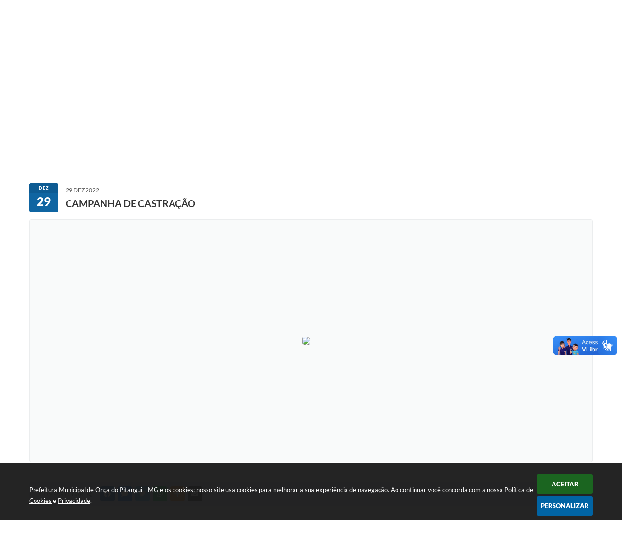

--- FILE ---
content_type: text/html; charset=utf-8
request_url: https://www.google.com/recaptcha/api2/anchor?ar=1&k=6Lcg5gwUAAAAAFTAwOeaiRgV05MYvrWdi1U8jIwI&co=aHR0cHM6Ly93d3cub25jYWRvcGl0YW5ndWkubWcuZ292LmJyOjQ0Mw..&hl=en&v=PoyoqOPhxBO7pBk68S4YbpHZ&size=normal&anchor-ms=20000&execute-ms=30000&cb=rfw8sjcxoaoo
body_size: 49298
content:
<!DOCTYPE HTML><html dir="ltr" lang="en"><head><meta http-equiv="Content-Type" content="text/html; charset=UTF-8">
<meta http-equiv="X-UA-Compatible" content="IE=edge">
<title>reCAPTCHA</title>
<style type="text/css">
/* cyrillic-ext */
@font-face {
  font-family: 'Roboto';
  font-style: normal;
  font-weight: 400;
  font-stretch: 100%;
  src: url(//fonts.gstatic.com/s/roboto/v48/KFO7CnqEu92Fr1ME7kSn66aGLdTylUAMa3GUBHMdazTgWw.woff2) format('woff2');
  unicode-range: U+0460-052F, U+1C80-1C8A, U+20B4, U+2DE0-2DFF, U+A640-A69F, U+FE2E-FE2F;
}
/* cyrillic */
@font-face {
  font-family: 'Roboto';
  font-style: normal;
  font-weight: 400;
  font-stretch: 100%;
  src: url(//fonts.gstatic.com/s/roboto/v48/KFO7CnqEu92Fr1ME7kSn66aGLdTylUAMa3iUBHMdazTgWw.woff2) format('woff2');
  unicode-range: U+0301, U+0400-045F, U+0490-0491, U+04B0-04B1, U+2116;
}
/* greek-ext */
@font-face {
  font-family: 'Roboto';
  font-style: normal;
  font-weight: 400;
  font-stretch: 100%;
  src: url(//fonts.gstatic.com/s/roboto/v48/KFO7CnqEu92Fr1ME7kSn66aGLdTylUAMa3CUBHMdazTgWw.woff2) format('woff2');
  unicode-range: U+1F00-1FFF;
}
/* greek */
@font-face {
  font-family: 'Roboto';
  font-style: normal;
  font-weight: 400;
  font-stretch: 100%;
  src: url(//fonts.gstatic.com/s/roboto/v48/KFO7CnqEu92Fr1ME7kSn66aGLdTylUAMa3-UBHMdazTgWw.woff2) format('woff2');
  unicode-range: U+0370-0377, U+037A-037F, U+0384-038A, U+038C, U+038E-03A1, U+03A3-03FF;
}
/* math */
@font-face {
  font-family: 'Roboto';
  font-style: normal;
  font-weight: 400;
  font-stretch: 100%;
  src: url(//fonts.gstatic.com/s/roboto/v48/KFO7CnqEu92Fr1ME7kSn66aGLdTylUAMawCUBHMdazTgWw.woff2) format('woff2');
  unicode-range: U+0302-0303, U+0305, U+0307-0308, U+0310, U+0312, U+0315, U+031A, U+0326-0327, U+032C, U+032F-0330, U+0332-0333, U+0338, U+033A, U+0346, U+034D, U+0391-03A1, U+03A3-03A9, U+03B1-03C9, U+03D1, U+03D5-03D6, U+03F0-03F1, U+03F4-03F5, U+2016-2017, U+2034-2038, U+203C, U+2040, U+2043, U+2047, U+2050, U+2057, U+205F, U+2070-2071, U+2074-208E, U+2090-209C, U+20D0-20DC, U+20E1, U+20E5-20EF, U+2100-2112, U+2114-2115, U+2117-2121, U+2123-214F, U+2190, U+2192, U+2194-21AE, U+21B0-21E5, U+21F1-21F2, U+21F4-2211, U+2213-2214, U+2216-22FF, U+2308-230B, U+2310, U+2319, U+231C-2321, U+2336-237A, U+237C, U+2395, U+239B-23B7, U+23D0, U+23DC-23E1, U+2474-2475, U+25AF, U+25B3, U+25B7, U+25BD, U+25C1, U+25CA, U+25CC, U+25FB, U+266D-266F, U+27C0-27FF, U+2900-2AFF, U+2B0E-2B11, U+2B30-2B4C, U+2BFE, U+3030, U+FF5B, U+FF5D, U+1D400-1D7FF, U+1EE00-1EEFF;
}
/* symbols */
@font-face {
  font-family: 'Roboto';
  font-style: normal;
  font-weight: 400;
  font-stretch: 100%;
  src: url(//fonts.gstatic.com/s/roboto/v48/KFO7CnqEu92Fr1ME7kSn66aGLdTylUAMaxKUBHMdazTgWw.woff2) format('woff2');
  unicode-range: U+0001-000C, U+000E-001F, U+007F-009F, U+20DD-20E0, U+20E2-20E4, U+2150-218F, U+2190, U+2192, U+2194-2199, U+21AF, U+21E6-21F0, U+21F3, U+2218-2219, U+2299, U+22C4-22C6, U+2300-243F, U+2440-244A, U+2460-24FF, U+25A0-27BF, U+2800-28FF, U+2921-2922, U+2981, U+29BF, U+29EB, U+2B00-2BFF, U+4DC0-4DFF, U+FFF9-FFFB, U+10140-1018E, U+10190-1019C, U+101A0, U+101D0-101FD, U+102E0-102FB, U+10E60-10E7E, U+1D2C0-1D2D3, U+1D2E0-1D37F, U+1F000-1F0FF, U+1F100-1F1AD, U+1F1E6-1F1FF, U+1F30D-1F30F, U+1F315, U+1F31C, U+1F31E, U+1F320-1F32C, U+1F336, U+1F378, U+1F37D, U+1F382, U+1F393-1F39F, U+1F3A7-1F3A8, U+1F3AC-1F3AF, U+1F3C2, U+1F3C4-1F3C6, U+1F3CA-1F3CE, U+1F3D4-1F3E0, U+1F3ED, U+1F3F1-1F3F3, U+1F3F5-1F3F7, U+1F408, U+1F415, U+1F41F, U+1F426, U+1F43F, U+1F441-1F442, U+1F444, U+1F446-1F449, U+1F44C-1F44E, U+1F453, U+1F46A, U+1F47D, U+1F4A3, U+1F4B0, U+1F4B3, U+1F4B9, U+1F4BB, U+1F4BF, U+1F4C8-1F4CB, U+1F4D6, U+1F4DA, U+1F4DF, U+1F4E3-1F4E6, U+1F4EA-1F4ED, U+1F4F7, U+1F4F9-1F4FB, U+1F4FD-1F4FE, U+1F503, U+1F507-1F50B, U+1F50D, U+1F512-1F513, U+1F53E-1F54A, U+1F54F-1F5FA, U+1F610, U+1F650-1F67F, U+1F687, U+1F68D, U+1F691, U+1F694, U+1F698, U+1F6AD, U+1F6B2, U+1F6B9-1F6BA, U+1F6BC, U+1F6C6-1F6CF, U+1F6D3-1F6D7, U+1F6E0-1F6EA, U+1F6F0-1F6F3, U+1F6F7-1F6FC, U+1F700-1F7FF, U+1F800-1F80B, U+1F810-1F847, U+1F850-1F859, U+1F860-1F887, U+1F890-1F8AD, U+1F8B0-1F8BB, U+1F8C0-1F8C1, U+1F900-1F90B, U+1F93B, U+1F946, U+1F984, U+1F996, U+1F9E9, U+1FA00-1FA6F, U+1FA70-1FA7C, U+1FA80-1FA89, U+1FA8F-1FAC6, U+1FACE-1FADC, U+1FADF-1FAE9, U+1FAF0-1FAF8, U+1FB00-1FBFF;
}
/* vietnamese */
@font-face {
  font-family: 'Roboto';
  font-style: normal;
  font-weight: 400;
  font-stretch: 100%;
  src: url(//fonts.gstatic.com/s/roboto/v48/KFO7CnqEu92Fr1ME7kSn66aGLdTylUAMa3OUBHMdazTgWw.woff2) format('woff2');
  unicode-range: U+0102-0103, U+0110-0111, U+0128-0129, U+0168-0169, U+01A0-01A1, U+01AF-01B0, U+0300-0301, U+0303-0304, U+0308-0309, U+0323, U+0329, U+1EA0-1EF9, U+20AB;
}
/* latin-ext */
@font-face {
  font-family: 'Roboto';
  font-style: normal;
  font-weight: 400;
  font-stretch: 100%;
  src: url(//fonts.gstatic.com/s/roboto/v48/KFO7CnqEu92Fr1ME7kSn66aGLdTylUAMa3KUBHMdazTgWw.woff2) format('woff2');
  unicode-range: U+0100-02BA, U+02BD-02C5, U+02C7-02CC, U+02CE-02D7, U+02DD-02FF, U+0304, U+0308, U+0329, U+1D00-1DBF, U+1E00-1E9F, U+1EF2-1EFF, U+2020, U+20A0-20AB, U+20AD-20C0, U+2113, U+2C60-2C7F, U+A720-A7FF;
}
/* latin */
@font-face {
  font-family: 'Roboto';
  font-style: normal;
  font-weight: 400;
  font-stretch: 100%;
  src: url(//fonts.gstatic.com/s/roboto/v48/KFO7CnqEu92Fr1ME7kSn66aGLdTylUAMa3yUBHMdazQ.woff2) format('woff2');
  unicode-range: U+0000-00FF, U+0131, U+0152-0153, U+02BB-02BC, U+02C6, U+02DA, U+02DC, U+0304, U+0308, U+0329, U+2000-206F, U+20AC, U+2122, U+2191, U+2193, U+2212, U+2215, U+FEFF, U+FFFD;
}
/* cyrillic-ext */
@font-face {
  font-family: 'Roboto';
  font-style: normal;
  font-weight: 500;
  font-stretch: 100%;
  src: url(//fonts.gstatic.com/s/roboto/v48/KFO7CnqEu92Fr1ME7kSn66aGLdTylUAMa3GUBHMdazTgWw.woff2) format('woff2');
  unicode-range: U+0460-052F, U+1C80-1C8A, U+20B4, U+2DE0-2DFF, U+A640-A69F, U+FE2E-FE2F;
}
/* cyrillic */
@font-face {
  font-family: 'Roboto';
  font-style: normal;
  font-weight: 500;
  font-stretch: 100%;
  src: url(//fonts.gstatic.com/s/roboto/v48/KFO7CnqEu92Fr1ME7kSn66aGLdTylUAMa3iUBHMdazTgWw.woff2) format('woff2');
  unicode-range: U+0301, U+0400-045F, U+0490-0491, U+04B0-04B1, U+2116;
}
/* greek-ext */
@font-face {
  font-family: 'Roboto';
  font-style: normal;
  font-weight: 500;
  font-stretch: 100%;
  src: url(//fonts.gstatic.com/s/roboto/v48/KFO7CnqEu92Fr1ME7kSn66aGLdTylUAMa3CUBHMdazTgWw.woff2) format('woff2');
  unicode-range: U+1F00-1FFF;
}
/* greek */
@font-face {
  font-family: 'Roboto';
  font-style: normal;
  font-weight: 500;
  font-stretch: 100%;
  src: url(//fonts.gstatic.com/s/roboto/v48/KFO7CnqEu92Fr1ME7kSn66aGLdTylUAMa3-UBHMdazTgWw.woff2) format('woff2');
  unicode-range: U+0370-0377, U+037A-037F, U+0384-038A, U+038C, U+038E-03A1, U+03A3-03FF;
}
/* math */
@font-face {
  font-family: 'Roboto';
  font-style: normal;
  font-weight: 500;
  font-stretch: 100%;
  src: url(//fonts.gstatic.com/s/roboto/v48/KFO7CnqEu92Fr1ME7kSn66aGLdTylUAMawCUBHMdazTgWw.woff2) format('woff2');
  unicode-range: U+0302-0303, U+0305, U+0307-0308, U+0310, U+0312, U+0315, U+031A, U+0326-0327, U+032C, U+032F-0330, U+0332-0333, U+0338, U+033A, U+0346, U+034D, U+0391-03A1, U+03A3-03A9, U+03B1-03C9, U+03D1, U+03D5-03D6, U+03F0-03F1, U+03F4-03F5, U+2016-2017, U+2034-2038, U+203C, U+2040, U+2043, U+2047, U+2050, U+2057, U+205F, U+2070-2071, U+2074-208E, U+2090-209C, U+20D0-20DC, U+20E1, U+20E5-20EF, U+2100-2112, U+2114-2115, U+2117-2121, U+2123-214F, U+2190, U+2192, U+2194-21AE, U+21B0-21E5, U+21F1-21F2, U+21F4-2211, U+2213-2214, U+2216-22FF, U+2308-230B, U+2310, U+2319, U+231C-2321, U+2336-237A, U+237C, U+2395, U+239B-23B7, U+23D0, U+23DC-23E1, U+2474-2475, U+25AF, U+25B3, U+25B7, U+25BD, U+25C1, U+25CA, U+25CC, U+25FB, U+266D-266F, U+27C0-27FF, U+2900-2AFF, U+2B0E-2B11, U+2B30-2B4C, U+2BFE, U+3030, U+FF5B, U+FF5D, U+1D400-1D7FF, U+1EE00-1EEFF;
}
/* symbols */
@font-face {
  font-family: 'Roboto';
  font-style: normal;
  font-weight: 500;
  font-stretch: 100%;
  src: url(//fonts.gstatic.com/s/roboto/v48/KFO7CnqEu92Fr1ME7kSn66aGLdTylUAMaxKUBHMdazTgWw.woff2) format('woff2');
  unicode-range: U+0001-000C, U+000E-001F, U+007F-009F, U+20DD-20E0, U+20E2-20E4, U+2150-218F, U+2190, U+2192, U+2194-2199, U+21AF, U+21E6-21F0, U+21F3, U+2218-2219, U+2299, U+22C4-22C6, U+2300-243F, U+2440-244A, U+2460-24FF, U+25A0-27BF, U+2800-28FF, U+2921-2922, U+2981, U+29BF, U+29EB, U+2B00-2BFF, U+4DC0-4DFF, U+FFF9-FFFB, U+10140-1018E, U+10190-1019C, U+101A0, U+101D0-101FD, U+102E0-102FB, U+10E60-10E7E, U+1D2C0-1D2D3, U+1D2E0-1D37F, U+1F000-1F0FF, U+1F100-1F1AD, U+1F1E6-1F1FF, U+1F30D-1F30F, U+1F315, U+1F31C, U+1F31E, U+1F320-1F32C, U+1F336, U+1F378, U+1F37D, U+1F382, U+1F393-1F39F, U+1F3A7-1F3A8, U+1F3AC-1F3AF, U+1F3C2, U+1F3C4-1F3C6, U+1F3CA-1F3CE, U+1F3D4-1F3E0, U+1F3ED, U+1F3F1-1F3F3, U+1F3F5-1F3F7, U+1F408, U+1F415, U+1F41F, U+1F426, U+1F43F, U+1F441-1F442, U+1F444, U+1F446-1F449, U+1F44C-1F44E, U+1F453, U+1F46A, U+1F47D, U+1F4A3, U+1F4B0, U+1F4B3, U+1F4B9, U+1F4BB, U+1F4BF, U+1F4C8-1F4CB, U+1F4D6, U+1F4DA, U+1F4DF, U+1F4E3-1F4E6, U+1F4EA-1F4ED, U+1F4F7, U+1F4F9-1F4FB, U+1F4FD-1F4FE, U+1F503, U+1F507-1F50B, U+1F50D, U+1F512-1F513, U+1F53E-1F54A, U+1F54F-1F5FA, U+1F610, U+1F650-1F67F, U+1F687, U+1F68D, U+1F691, U+1F694, U+1F698, U+1F6AD, U+1F6B2, U+1F6B9-1F6BA, U+1F6BC, U+1F6C6-1F6CF, U+1F6D3-1F6D7, U+1F6E0-1F6EA, U+1F6F0-1F6F3, U+1F6F7-1F6FC, U+1F700-1F7FF, U+1F800-1F80B, U+1F810-1F847, U+1F850-1F859, U+1F860-1F887, U+1F890-1F8AD, U+1F8B0-1F8BB, U+1F8C0-1F8C1, U+1F900-1F90B, U+1F93B, U+1F946, U+1F984, U+1F996, U+1F9E9, U+1FA00-1FA6F, U+1FA70-1FA7C, U+1FA80-1FA89, U+1FA8F-1FAC6, U+1FACE-1FADC, U+1FADF-1FAE9, U+1FAF0-1FAF8, U+1FB00-1FBFF;
}
/* vietnamese */
@font-face {
  font-family: 'Roboto';
  font-style: normal;
  font-weight: 500;
  font-stretch: 100%;
  src: url(//fonts.gstatic.com/s/roboto/v48/KFO7CnqEu92Fr1ME7kSn66aGLdTylUAMa3OUBHMdazTgWw.woff2) format('woff2');
  unicode-range: U+0102-0103, U+0110-0111, U+0128-0129, U+0168-0169, U+01A0-01A1, U+01AF-01B0, U+0300-0301, U+0303-0304, U+0308-0309, U+0323, U+0329, U+1EA0-1EF9, U+20AB;
}
/* latin-ext */
@font-face {
  font-family: 'Roboto';
  font-style: normal;
  font-weight: 500;
  font-stretch: 100%;
  src: url(//fonts.gstatic.com/s/roboto/v48/KFO7CnqEu92Fr1ME7kSn66aGLdTylUAMa3KUBHMdazTgWw.woff2) format('woff2');
  unicode-range: U+0100-02BA, U+02BD-02C5, U+02C7-02CC, U+02CE-02D7, U+02DD-02FF, U+0304, U+0308, U+0329, U+1D00-1DBF, U+1E00-1E9F, U+1EF2-1EFF, U+2020, U+20A0-20AB, U+20AD-20C0, U+2113, U+2C60-2C7F, U+A720-A7FF;
}
/* latin */
@font-face {
  font-family: 'Roboto';
  font-style: normal;
  font-weight: 500;
  font-stretch: 100%;
  src: url(//fonts.gstatic.com/s/roboto/v48/KFO7CnqEu92Fr1ME7kSn66aGLdTylUAMa3yUBHMdazQ.woff2) format('woff2');
  unicode-range: U+0000-00FF, U+0131, U+0152-0153, U+02BB-02BC, U+02C6, U+02DA, U+02DC, U+0304, U+0308, U+0329, U+2000-206F, U+20AC, U+2122, U+2191, U+2193, U+2212, U+2215, U+FEFF, U+FFFD;
}
/* cyrillic-ext */
@font-face {
  font-family: 'Roboto';
  font-style: normal;
  font-weight: 900;
  font-stretch: 100%;
  src: url(//fonts.gstatic.com/s/roboto/v48/KFO7CnqEu92Fr1ME7kSn66aGLdTylUAMa3GUBHMdazTgWw.woff2) format('woff2');
  unicode-range: U+0460-052F, U+1C80-1C8A, U+20B4, U+2DE0-2DFF, U+A640-A69F, U+FE2E-FE2F;
}
/* cyrillic */
@font-face {
  font-family: 'Roboto';
  font-style: normal;
  font-weight: 900;
  font-stretch: 100%;
  src: url(//fonts.gstatic.com/s/roboto/v48/KFO7CnqEu92Fr1ME7kSn66aGLdTylUAMa3iUBHMdazTgWw.woff2) format('woff2');
  unicode-range: U+0301, U+0400-045F, U+0490-0491, U+04B0-04B1, U+2116;
}
/* greek-ext */
@font-face {
  font-family: 'Roboto';
  font-style: normal;
  font-weight: 900;
  font-stretch: 100%;
  src: url(//fonts.gstatic.com/s/roboto/v48/KFO7CnqEu92Fr1ME7kSn66aGLdTylUAMa3CUBHMdazTgWw.woff2) format('woff2');
  unicode-range: U+1F00-1FFF;
}
/* greek */
@font-face {
  font-family: 'Roboto';
  font-style: normal;
  font-weight: 900;
  font-stretch: 100%;
  src: url(//fonts.gstatic.com/s/roboto/v48/KFO7CnqEu92Fr1ME7kSn66aGLdTylUAMa3-UBHMdazTgWw.woff2) format('woff2');
  unicode-range: U+0370-0377, U+037A-037F, U+0384-038A, U+038C, U+038E-03A1, U+03A3-03FF;
}
/* math */
@font-face {
  font-family: 'Roboto';
  font-style: normal;
  font-weight: 900;
  font-stretch: 100%;
  src: url(//fonts.gstatic.com/s/roboto/v48/KFO7CnqEu92Fr1ME7kSn66aGLdTylUAMawCUBHMdazTgWw.woff2) format('woff2');
  unicode-range: U+0302-0303, U+0305, U+0307-0308, U+0310, U+0312, U+0315, U+031A, U+0326-0327, U+032C, U+032F-0330, U+0332-0333, U+0338, U+033A, U+0346, U+034D, U+0391-03A1, U+03A3-03A9, U+03B1-03C9, U+03D1, U+03D5-03D6, U+03F0-03F1, U+03F4-03F5, U+2016-2017, U+2034-2038, U+203C, U+2040, U+2043, U+2047, U+2050, U+2057, U+205F, U+2070-2071, U+2074-208E, U+2090-209C, U+20D0-20DC, U+20E1, U+20E5-20EF, U+2100-2112, U+2114-2115, U+2117-2121, U+2123-214F, U+2190, U+2192, U+2194-21AE, U+21B0-21E5, U+21F1-21F2, U+21F4-2211, U+2213-2214, U+2216-22FF, U+2308-230B, U+2310, U+2319, U+231C-2321, U+2336-237A, U+237C, U+2395, U+239B-23B7, U+23D0, U+23DC-23E1, U+2474-2475, U+25AF, U+25B3, U+25B7, U+25BD, U+25C1, U+25CA, U+25CC, U+25FB, U+266D-266F, U+27C0-27FF, U+2900-2AFF, U+2B0E-2B11, U+2B30-2B4C, U+2BFE, U+3030, U+FF5B, U+FF5D, U+1D400-1D7FF, U+1EE00-1EEFF;
}
/* symbols */
@font-face {
  font-family: 'Roboto';
  font-style: normal;
  font-weight: 900;
  font-stretch: 100%;
  src: url(//fonts.gstatic.com/s/roboto/v48/KFO7CnqEu92Fr1ME7kSn66aGLdTylUAMaxKUBHMdazTgWw.woff2) format('woff2');
  unicode-range: U+0001-000C, U+000E-001F, U+007F-009F, U+20DD-20E0, U+20E2-20E4, U+2150-218F, U+2190, U+2192, U+2194-2199, U+21AF, U+21E6-21F0, U+21F3, U+2218-2219, U+2299, U+22C4-22C6, U+2300-243F, U+2440-244A, U+2460-24FF, U+25A0-27BF, U+2800-28FF, U+2921-2922, U+2981, U+29BF, U+29EB, U+2B00-2BFF, U+4DC0-4DFF, U+FFF9-FFFB, U+10140-1018E, U+10190-1019C, U+101A0, U+101D0-101FD, U+102E0-102FB, U+10E60-10E7E, U+1D2C0-1D2D3, U+1D2E0-1D37F, U+1F000-1F0FF, U+1F100-1F1AD, U+1F1E6-1F1FF, U+1F30D-1F30F, U+1F315, U+1F31C, U+1F31E, U+1F320-1F32C, U+1F336, U+1F378, U+1F37D, U+1F382, U+1F393-1F39F, U+1F3A7-1F3A8, U+1F3AC-1F3AF, U+1F3C2, U+1F3C4-1F3C6, U+1F3CA-1F3CE, U+1F3D4-1F3E0, U+1F3ED, U+1F3F1-1F3F3, U+1F3F5-1F3F7, U+1F408, U+1F415, U+1F41F, U+1F426, U+1F43F, U+1F441-1F442, U+1F444, U+1F446-1F449, U+1F44C-1F44E, U+1F453, U+1F46A, U+1F47D, U+1F4A3, U+1F4B0, U+1F4B3, U+1F4B9, U+1F4BB, U+1F4BF, U+1F4C8-1F4CB, U+1F4D6, U+1F4DA, U+1F4DF, U+1F4E3-1F4E6, U+1F4EA-1F4ED, U+1F4F7, U+1F4F9-1F4FB, U+1F4FD-1F4FE, U+1F503, U+1F507-1F50B, U+1F50D, U+1F512-1F513, U+1F53E-1F54A, U+1F54F-1F5FA, U+1F610, U+1F650-1F67F, U+1F687, U+1F68D, U+1F691, U+1F694, U+1F698, U+1F6AD, U+1F6B2, U+1F6B9-1F6BA, U+1F6BC, U+1F6C6-1F6CF, U+1F6D3-1F6D7, U+1F6E0-1F6EA, U+1F6F0-1F6F3, U+1F6F7-1F6FC, U+1F700-1F7FF, U+1F800-1F80B, U+1F810-1F847, U+1F850-1F859, U+1F860-1F887, U+1F890-1F8AD, U+1F8B0-1F8BB, U+1F8C0-1F8C1, U+1F900-1F90B, U+1F93B, U+1F946, U+1F984, U+1F996, U+1F9E9, U+1FA00-1FA6F, U+1FA70-1FA7C, U+1FA80-1FA89, U+1FA8F-1FAC6, U+1FACE-1FADC, U+1FADF-1FAE9, U+1FAF0-1FAF8, U+1FB00-1FBFF;
}
/* vietnamese */
@font-face {
  font-family: 'Roboto';
  font-style: normal;
  font-weight: 900;
  font-stretch: 100%;
  src: url(//fonts.gstatic.com/s/roboto/v48/KFO7CnqEu92Fr1ME7kSn66aGLdTylUAMa3OUBHMdazTgWw.woff2) format('woff2');
  unicode-range: U+0102-0103, U+0110-0111, U+0128-0129, U+0168-0169, U+01A0-01A1, U+01AF-01B0, U+0300-0301, U+0303-0304, U+0308-0309, U+0323, U+0329, U+1EA0-1EF9, U+20AB;
}
/* latin-ext */
@font-face {
  font-family: 'Roboto';
  font-style: normal;
  font-weight: 900;
  font-stretch: 100%;
  src: url(//fonts.gstatic.com/s/roboto/v48/KFO7CnqEu92Fr1ME7kSn66aGLdTylUAMa3KUBHMdazTgWw.woff2) format('woff2');
  unicode-range: U+0100-02BA, U+02BD-02C5, U+02C7-02CC, U+02CE-02D7, U+02DD-02FF, U+0304, U+0308, U+0329, U+1D00-1DBF, U+1E00-1E9F, U+1EF2-1EFF, U+2020, U+20A0-20AB, U+20AD-20C0, U+2113, U+2C60-2C7F, U+A720-A7FF;
}
/* latin */
@font-face {
  font-family: 'Roboto';
  font-style: normal;
  font-weight: 900;
  font-stretch: 100%;
  src: url(//fonts.gstatic.com/s/roboto/v48/KFO7CnqEu92Fr1ME7kSn66aGLdTylUAMa3yUBHMdazQ.woff2) format('woff2');
  unicode-range: U+0000-00FF, U+0131, U+0152-0153, U+02BB-02BC, U+02C6, U+02DA, U+02DC, U+0304, U+0308, U+0329, U+2000-206F, U+20AC, U+2122, U+2191, U+2193, U+2212, U+2215, U+FEFF, U+FFFD;
}

</style>
<link rel="stylesheet" type="text/css" href="https://www.gstatic.com/recaptcha/releases/PoyoqOPhxBO7pBk68S4YbpHZ/styles__ltr.css">
<script nonce="z1PCRtrhrgMGtLvZproDPQ" type="text/javascript">window['__recaptcha_api'] = 'https://www.google.com/recaptcha/api2/';</script>
<script type="text/javascript" src="https://www.gstatic.com/recaptcha/releases/PoyoqOPhxBO7pBk68S4YbpHZ/recaptcha__en.js" nonce="z1PCRtrhrgMGtLvZproDPQ">
      
    </script></head>
<body><div id="rc-anchor-alert" class="rc-anchor-alert"></div>
<input type="hidden" id="recaptcha-token" value="[base64]">
<script type="text/javascript" nonce="z1PCRtrhrgMGtLvZproDPQ">
      recaptcha.anchor.Main.init("[\x22ainput\x22,[\x22bgdata\x22,\x22\x22,\[base64]/[base64]/[base64]/[base64]/[base64]/UltsKytdPUU6KEU8MjA0OD9SW2wrK109RT4+NnwxOTI6KChFJjY0NTEyKT09NTUyOTYmJk0rMTxjLmxlbmd0aCYmKGMuY2hhckNvZGVBdChNKzEpJjY0NTEyKT09NTYzMjA/[base64]/[base64]/[base64]/[base64]/[base64]/[base64]/[base64]\x22,\[base64]\\u003d\\u003d\x22,\x22wpXChMKaSzLDgsOBw4cKw4jDnsKaw4twS0LDq8KPIwHClsKOwq50ewZPw7NyBMOnw5DCqsO4H1QNwq4RdsOAwr1tCQF6w6ZpV03DssKpXw/DhmMRScOLwrrCpcOXw53DqMOBw7Nsw5nDgsKMwoxCw5rDv8Ozwo7CnMOvRhgCw5bCkMOxw7rDhzwfHy1ww5/DsMOEBH/[base64]/DmcOiQT3DhwBqwol/w75PwqjCjsKcwokgBMKFYT3Cgj/ClAbChhDDimcrw4/DqcKYJCIrw4cZbMOUwqQ0c8OOb3h3dMOKM8OVTcOKwoDCjFrCgEg+AcOkJRjCgcKAwobDr1tcwqptIMOCI8OPw53DuwB8w7DDmG5Ww5HCqMKiwqDDkMOuwq3CjWHDsDZXw6/CqRHCs8KGOFgRw6fDlMKLLkHCt8KZw5UVI1rDrnXClMKhwqLCsTs/wqPCkQzCusOhw5sKwoAXw4DDkA0OOsKlw6jDn24ZC8OPUMKvOR7DtMKsVjzCrMKNw7M7wrgeIxHCu8ObwrMvbMOhwr4vQcOdVcOgPsOCPSZTw5EFwpFPw7HDl2vDiAHCosOPwrbClcKhOsKzw4XCphnDmMOGQcOXaE8rGyoaJMKRwonCuBwJw7LChknCoAPCqBt/wp7Dv8KCw6dfImstw7TChEHDnMKoNlw+w6dUf8KRw4ocwrJxw6nDvlHDgGpmw4Uzwp4pw5XDj8O1woXDl8KOw5o3KcKCw5fCiz7DisOzR0PCtVLCpcO9ET7CucK5al7CksOtwp0OMDoWwqDDqHA7YsOHScOSwqXCryPCmcKEScOywp/DpjNnCTbCsxvDqMK/[base64]/[base64]/DuMKgTsKiw53CogRnwrtPwrt0aD7CoxjDsjFKQB8wwoRBM8OxGcK9w7dEF8KEAMOPID0lw4bCmcKzwojDpWXDmj3DrGxRwrNYwrNywqPCoTsrw4zCkzkJK8KjwrZRwpPCjsKzw6dtw5FmFcK/DnzDslhhCcKaABYMwrnCjMOMScOpN1kBw45bZcKMMMK9wrddw4jCnsOuZTUyw4IQwpzCiBbCscOBcMOINR/[base64]/[base64]/DncKHw6YHchzDrcKJw5FKecKjaibDoVBZwp1awqXDoMOgTMOZwqLCrMKNwq/CnFlUw7bCvMKdOxTDu8Ohw7dyDcKdPggyCcK6ZcOaw4bDnkEpFcOoYMOaw5LCsiPCrMOqXsO2JC7CtcKqDMKKw6QncB4IZcOMMcOxw6jCmcKGwpdVWsKAW8Okw7xlw47DicK4HmTDsj8TwqBUIWlfw67DsiDCh8OyTXdAwrAtBXvDlMO2wo/CpcO7wobCiMKLwpbDnxAQwqLCsXvClMK4wqkzZTfDssOvwrHCgsKvwpNrwofDjxIAbUrDrT3Cn31+R2/DpAkhwoPCiR0iJcOJOXtFfsKJwq/DmMOgw4fDpnkdasKQLsOnHMO0w5MLL8K2PcKVwo/DvX/ChMOkwqFZwp/Chh8TJGvCocOpwqtCFl8Zw5JRw6MFf8OKw6nCn0JPw54QEVHDlsO/w74Sw4XDnMKcaMK9ZzVDIg9hSsOIwqfCq8KpBTBcw6YBw7zDhcOAw7ERw5rDmCMAw4/Clx3CoXPCtMKvwrdOw6LCjsOBwplbw7bDlcOKwqvDqcKwVcKoGmDDvhcjwr/CosODwqpuw6PCn8O+w7cmGibDr8OIwo4rwqllwqLCiiFxw6QiwqjDn2tZwrhwIUTCvMKhw60xG1QgwobCjMO0NlEJE8KGw4k7w7ZefS5gZsOVwrUmYFk7B2xXwp99BMOxw4NSwoASw4bCv8KHw5tUPcKpEH/[base64]/CnCRrAAY/[base64]/[base64]/MMOkwpbDh8O6GsOSbQRtwotmPMKVb8Orw7zDsCxYwqxvMBNBwqrDjcKYdsO4woYlw6vDqMOww57CnidYE8KTYcO7ERDDoF3Cq8O/wqHDoMKYwp3DlsO/H1VCwrRyZytzXMO8WjrClcOXfsKCZsK5w7bCjkbDpxpvwpBiw4hTwqrDuGZHCcOmwqvDjAlww7BEPMK/wrfCosOnw5lXCcKdIQNvw7nDmsKZW8KRYcKEOsK1wq40w7/Dpnsmw5sqASUwwo3Dk8OVwpvChEp2ecOGw4rDisK+fsOjNsOiczQxw5Jxw7jCt8Olw4PCoMORcMOTwo1/w7kIVcO8w4fDlhN4P8OuIMK4wrtYJ07DmF3DuV/[base64]/DojfChCLDgWJyw5XDlMKPaMOww6jDtcKCwpLDsMKlwoLDiMKQw5DDjsOBNUFNbW5dw7nCnlBLKcKBesOCB8KFwoM/woLDoQRfwp8Iw4d9w411QUoRw5IQd1wxFsK1GsOlIE0Dw7vDgsOaw5vDhD0besOvdhrCpsKHGMKdAg7DvcO+woQCMcOATMKzw6QFY8OJLsKOw68rw7FCwrHDlcO+wp3ClTnCqsO3w51pesKXFcKrXMK5F0zDsMOccCtPTwgdw4dCwrnDg8Ofwpccw5jCsRMqw7DDoMO/wqvDlsOQwpDCp8Kze8KsT8KuR00VfsOyN8KSIcKiw5sTwr12EiAlesK3w5cwe8Onw6DDu8KNw5oDMhXCqsOIDMO2wpTDsHjDqhgjwrkBwpJYwpo/DcOcY8Kww5oHQkfDh1HCujDCscK+SX1GYjY7w5fCq0ZCAcKkwoJGwpoJwo3ClGPDlcO2IcKuG8KRKMKawoUcwoolaWEGHm9Xwrs2w5Ixw7NgajXCi8KGasOnw5wDwpvDisKww4vChT95woTCosKVHsKGwrfCssKvM33Cv07DlsKDw6LDqcK2c8KIQiLCnsO+wpjDhB/Cs8OJHyjChMKudEQYw68Tw6TDkEjDmU7Dj8O2w7ZFHkDDkAvDtMKuP8OxCMOjT8O5P3PDpV8xwod5JcORATl6elViwovChsKDC2vDhcK/w4nDucOiYHIZdTXDmsOsasODcSQDQG9rwoDCoDglw6/DuMO4DQgQw6TCu8Ktwr5Dw6waw6HCqm9Fw4haMhpGw7bDu8KtwofCjUDDgR1vW8K4YsOPwr7DrcOVw5MGM1cibC05a8OlE8K/[base64]/eMKrQVR8w5vDiGnDqmTCt8Kww7XCnMKhwp0cwoVWFsOmw5/CusKlXG/CkDhOw7XDo1Faw54MUcOsCcKEMlo9wrt7IcOswprDqcO8PsKgfcO4wrYeUhrCn8KCDsOYbcKEJCtwwqhawqkhG8Oow5vDscK/wqIiPMOAcGlYw5czwpbCk3zDrsOAw6wIwobDusKbG8KyGsKMWQ5KwqhWLCnDsMKqA09vw47CuMKFIcOWIxfCtG/CmDsVbcKuSsKjbcOCCcOJcsOuPsKMw57CjQvCrHDDu8KJb2bCsFnCscKSXcO/w4LDrcOWw7Z4wqjCo3tXQXDCtsKyw6XDkS/DsMKEwpIcGcOZDsO2Q8Kww7how7DDqWrDsUPCsXLDmw7DtBXDucKmwolww7jDjMOzwrtMw6gTwqQwwoEuw7jDiMKpXj/DiAvCthjCr8OMZMOhYcKHJMO6bsOEKsOaKApTThLChsKBKMOYwqElNwNqIcK1wrwGDcOYPMOWPsOjwo7DrMOawqEsIcOoTSXCoRLDh0jCik7CvFRlwq0VRTIuXMK/wozDhVLDtAs5w6nChEnDosOsX8KVwotZwoTDu8K9wo8dwrjCvsKtw5xQw7pDwqTDscOUw6HCsz3DkxTCqsO0UTXClcKPKMO/wqzCsHjDk8KGw4BxecK5wqs5NMOfacKHw5UNIcKswr3DkcOIdh3Cml7DuVBiwoMiVQRYChrDtnvCmMO4GARAw4EPwohEw7TDvcKiw64KHcOaw5l5wqEBwqTCvhHDvELCs8Krw6PDql/CnMOcwqnCpDTCg8OUSMKibAPCmzPDkm/DqsORMllGwpvDscOzw5FdEit5wpfCsVvDh8KaXRTCpMOAw4jCmsK6wq7CjMKHw7ENw7TCmGbDhRPDuA/DoMKANRXDj8KAKcOxT8O1T1dlw5rCjELDhz4uw7LClMOkwr17MsOmDyhsCMOtwoJtwpvChMOmQcOUQTYmwrjDm0/CrVJpNWTDisOowo48woNKwqDDnyrClcOEPMOuw7soa8O/OMKKwqPDniskZ8KAFkPDuVLCr2lpRMOCw4PCr2o8fMODwoReN8KBWknClsOdYcKPTsK5Jj7Cm8KkMMOmISA+QFnCgcKZJcK5w45vUlM1w4AfX8K2w4HDrMOoNcKhw7Zsdk3DjmTCg1l9OcK+a8O9w7vDr2HDhsKCFcKaKFbCvsORIWwUehzClC/DkMOAw7TDtg7Ds0V+wpZaXwU/Illre8KXw7XDoDfCohDDusO+w48Pwod7woAOOMK9MMORwrhSJR4APEPDulE+PsOVwo19wpzCrcOgTMKMwobCmsKRwrzCkcO0E8KEwqZJdMOlw5/Cp8K+w6XDisK6w5ASM8KoSMOmw7LCkMKfw4lJwr7DjsOVf0kpEQMFw7BXfm0gw70Xw6soSnXCh8KOw4ptwpYCShXCtMOlZgPCrR04wrLCqMOhXQLDowIswrDDosKrw6DDmcKKwp0qwqxTFVIwdMO+w7XDrk/CmXdldRbDj8OqUMOfwoDDkcKJw4zCjMKBw4bCiywCwphEJ8KTScOWw7PCn3sHwoN4VcK2C8Okw5bDoMO2woNYJcKjwpQQZ8KGXAsew6TDt8O/wqjDjBVjT2RrUcKxwpHDpjwDw5wZTsOjwoBtQcKKw7TDsXl4wrocwqpkwrwLwrnCkWzCjMKQKwPCq2HDtMKBFlnDvsOqZRrCr8OzeEMow7TCuGLDucOpV8KSYjzCu8KPw7nCqsKawp/DigAbaVsGQsKvJQ1XwrpGUMOtwrVaBHRIw67CoRUvJiV2w6/[base64]/wrjCllLCsWlwIwfDvsO+HWvDl8OaZDLCvxIkFsKkTwbCnMKJw7nDqGgdasOJfsOswoYew7TChcOqWxRlwpbCvsOqwqsLTA/[base64]/Cr1g/w67Ck8OKw5PCt8KRGcKMKxQ0P0kzXRnCu8O4P1sLPMK/VQfCtcKaw4PCtXMDw63DisO8bAoowooyC8OWQ8KjSBXCo8K6w7puDUfDmcKUEcKiw7Zkw43DlRbCvj/[base64]/bxTCkG/DtlLDt2kGw6peL3rDusKYwo7DncK/AMOVB8KiTcOPYMK3PF5cw64pBEIBwqzCs8OPaRXDlsKmFMOFwpU0wrcNecOZw7LDhMKAIcOvOibDicKzKQlLRW/ChFgew5U1wqHDpMKyOcKNesKMwpJNwrcoBFRVPQbDusO4woTDosK/S3ZFEsOdBygVwphJEWhcNMOJQsKUIw/[base64]/Cpx7Ck8KnwrRaQWzCoDHDvUDCuAjDh8KlwpwAwrjDn2JjIsKRRT7DpDJbJgLCtA3Du8Obw63Cv8KLwrTDpQjCknMTRcO6wqbCmsOwfsK0w71qwobDvcOGw7Rnwp8uwrdLLsKhw6wWMMOgw7IKw59LOMKaw4R0wp/Dj1Flw57DosK1Vl3CjxZYMDTCosOmT8OTw6fCi8KbwpYvKSjDscOnw4nCkcK+VcKhL1bCm0hKw71Ow4/Ci8KpwqjCkcKkeMKGw4tfwrk9wojCrMOSS2N2AldAwo98wqgowrfCrcOdw6zCkjPDmkXCsMKfASnDiMKrQcOxJsKWWMKCPT3DssOmwosZwrDDn3AtO3rCg8KEw5gnSMK7QBDClQDDg2AowoNcayhAwpYoPMOARXTDrVDCncK2wqpqwrUUwqfDuEnDhcO3wps/[base64]/ChMOsRArDg8OSPcK0wpzCsTrCjMODAsO/IXjDg3dNw7PDicKtSsOOwobCj8O5w4XDn0gMw4zCqx8Nw79ywqRXwpbChcOfKyDDgWt8XQUvaBduPcOGwp8WKcO1w6pIw4LDkMKiGsO/wpt+TCcqw4BvAgtrw6RvKMOyIwYpwp3DscKNwqksesOBScOdw4PCq8Ktwqh9wqzDp8OgL8KDwr7Dr0jCsio0KMOxbB3Cl1/DiB0ofi3CisOKwoRKw7dqEMKHEg/CpsOFw7nDsMOaRH7DhcOfwql2wrBcSUZIN8K8fwB9wobCm8OTdjQOanZ1KcK1dMOnQSLCqhwRVMK8P8O8VVg7wr7DgsKfbMOcw6FBeh/DpmZ6eBrDn8OKw77DjAjCsSXDgWbCjsOyJRNZdsKqbDwrwrEnwrnCmcOCAMKdKMKHBCAAwqDCpioOB8OJwofCvsOcdcK/w6jDpcOvX1tZLsOLAsO8wqnCrlzDqsKuamnCucOkTxfDjcONTzwRw4VBw7Vkwr/Dj0zDncOTwowQZMKXSsOVa8KrH8OWaMKEO8KLJ8Krw7YHwpAAw4cFwohVSMK1QkbCrMKXbSkkWz4gBMKRcMKWH8O/wp1pHUnCqmPDqUTDt8OTw4haQhjDrcKjwr/CssOSw4jCrMOTw75kUcKcOgsPwpfCkMOJGQXCrwJSasKuekbDuMKLwpBqFsK4wrt+w6HCh8OSG0huw7XCp8KcZ09swoXClw/DrE7CssOuKMO4YDA5w5rCuDvCtRPDuxdrw55RcsO2w6rDmFVqwrBqwoAHW8Otw54JOCDDrQHDssOlwph6AMOOw4F5w6Q7woUnw6cOwrkAw6fClMOTKUPCjnBXw5gswrPDg0/DjxZew5BcwoZZw7MxwpzDg347d8KUAMO/w7/CicOgw69Fwo3DqMOtwpHDmF8twqcCw4fDowbClEnDiH7ChkHCj8K9w7fCjsKOXFJNw6x4wq3DqBHCvMO9w6HDg0d/A1/DvsOMH3MPKsK0Yxg+wpvDvCXClcOXSXPCpcO8dsOfw47CtcK8w5HDk8K7w6jCjGBuw7gResKvwpEowrN2w5/Cj1jDoMKDezzCqMKSflLDg8KTQF1+AMKJSsKtwpDCpMO0w7XDgVsrL1HCsMKtwrx4w4vDqUfCucKAw7LDt8Ovw7Mxw7nDrsKcTAXDkEJwVifDuAYDw5cbElLDsxPCjcKoeRnDlMK7wpUVDS5DGcO8NcKTw5/DucOKwrXConUOFX/CsMOeeMKxwpBfOE/DmMOBw6jDtgMxBzTCpsOXBcKwwrrCg3JZwo9uw53CjsOVQsKvw5rCvUbDijQdw4vCmxlRwpfDiMKSwqTCjcKwG8O6wr/[base64]/Ct8KpFsOPw7jDvcOuwqPCmwdPw6LDpSVew7XCrsKawqTCqkZgwpPCrmjDp8KXPsK7woPCkFcYwqpVUH3Cl8KswosuwpxudkV8w57DkmZZwpB/wpDDtSQYJBpNw40SwpvCvloYw5Fxw5PDrVrDucOwF8Oqw6fDk8KVWMOUw4IMX8KOwqQUw64ww4/DksOdKm8ywpHCvMO2wocbw4DCiifDuMKVOQzDhyFvwpDClsK4wqNHwplmXsKFfTB6I3RhDcKFBsKjwqBlSD/[base64]/Dp8OZwq5Swq/Co8Onf8O+BF9bFMK+OSJRRF3Cv8OCw5x1wp/CqyfDicKAJMKzw48ZGcKXw5TCq8OBZHbChh7CncOjW8KTw7zCrCTDvzQyL8KTMMKRwqPCthzDisK0w5rCu8KLwq9VW3zCocKbLHMjNMKnwrMIwqUMwonCmQtjwoBgw47DvCw3DUwWDiPCs8OCUcOmJywHwqJjTcOJw5UBXsO+w6UEw7LDkiQgBcKUPEpaAMORYEbCg1/Co8OBVVHDrwIBw6xjahJCw7rCkTPCo1RHEVEew6rDtihgwpFhwpdDw5pND8KcwrLDjFTDssOgw5/DjMOPw7xsLsOVwpUbw6J/wr8EJcOCMMO8w6TDhcKow7TDgkLClsO7w5zDlMKBw6FfSGsXwrLCo3vDhcKdInVyY8OvYzZNwqTDpMONw5/[base64]/[base64]/DnsKWwrvDlFQySQ5lw4cqfMKyw6fCusOeUm11w65pOsO6XUbDocKGwrQ/[base64]/w59KdMK8XiDDpVVPJ3gNeVfChMO/w7PDgcKowqzDksOhAsKScXA7w5/DgElhwrVtcsK7aC7CmsKYwpnClcOHw4DDmcOmF8K4UcOaw73CggjCgsKaw4RSahVxwq/[base64]/w4Q7AcOPBMK1w44Qw6JCw6fDkMO9wrh0CX1sccKbCTs8w7Eqwq91QHpKLz7DqULCpcKWw6F7IDtMwp3ChMO1wpkYw5TChcOcw5EZR8OLGUPDiBVdZmzDn2vCpcOKwos0wpVkDBJywrLCsBlTV0tTecOOw5zDlAvDjsORHsOaCx1rXH3ChV/CmMOtw7zCnBLChcKoMcKlw4k1w7nDksO8w7MOCcOlRsK/wq7Ci3ZcFR/[base64]/CvMOUw5DDisKJw4TCvsOQwp3DjzTChk0fw5B0w5HCt8KQw6nDp8OywqzCqAjDmMOlAlZtSRsDw67Dn2vDpsKKXsOABMONw7zCmMOILsKEw4zDhl7Cn8OjMsOxYjXCo1VBwo4sw4ddTsK3wpPCn1Z4wrhzBm1nwrnCjTHDjcKbfMKww6TDlSICaA/DvzhzTEDDjG9cw415XcOGwqxwZ8KnwpURwrclG8KlIsK0w7vDpcKUwq0DO1bDhV7ClDUkVUEZw7A7wqLClsKxw5kYasOUw47CkgPCoDnDkWvCoMK2wp08w7fDhMOeMcOOZ8KOw64Twq4mLU/DpsO8wrPCqsKtCTXCvMOiw6rDrBEzwrY4w4Miw4RiLnZKw57Di8KkfRlKw6V9dDJSBMKMe8O+wq0wVynDvMOuVHbCo2oSfMOnLkDDjcOjJ8KTVGN/alDCr8OlYyIdw7/CoCfDicOFOyHDi8K9Ikhpw5N9wpk2w7Aqw6E0W8K3chzDjMKREMKfDmttwo/CizDCk8O8wox4w5MZT8OIw6pow40Jwo/[base64]/csOcBMKoMMKcw7JUw4/[base64]/Sy0kcCHDosOtwrFWX8KKSjlXw7okw7/[base64]/CvsKowofDjsKQw4PDncOOw7NEw5HDozbCusKgEcKYwqRhwosCw7xcDsKEUwvDh09Ew7zCgcK7e0HCokVZwr4lC8Kkw7jDjlDDscKdbh7Dv8KlY2fDjMONJhDCix/[base64]/DpRjCg8OpfUg6bV7Dl8KdHcOSTFkTHkMcwpEPwrNrf8Kew7ISN0hkO8OoacOuw5/DnCzCuMOVwrPCmAXDmxPCucKiLMOXw58QQsKMAsOpRwDClsO+wo7CvEtjwo/DtsKAdxzDscKXwpjCvzbCgMKhT1NvwpADNcKKwr8cw7XCoQjCn2xDYcK+wr9+H8KDfhXCpm9ww4HCn8ORG8KKwpXCulzDgMObORbDggXDn8O8TMOZRMOHw7LDhMO4IMK3wpnCi8KQwp7CmznDnMK3C0tTEXjChXMkwqZiwphvw4/CrnwNDcKtXsKoFcORwrV3ccOJwpXDu8KxGUfCvsK5w4g0c8OHXUhDwoVLAcOBQzMdVQUgw6A6XABES8OScMOqR8O5wrzDvcO3w5p5w4E0c8OZwqxqa2AdwoDDsyozM8OMUEMhwr3Dv8Krw4Jrw5nCg8KtZcOJw6vCuxrCr8OgAsO1w5vDskTCqz/CicOvwqM9wq3Cl2XCucOvDcOmPkrCl8O/KcKVAcOYw7M2w61Ew7UOQHTCgU3DmSDDj8O2Ulo0O3rClGN2w6oCPyPDvMKeXgVBEsKuwrIww73DkVjCq8Kew7N5woDDlcKsw4Q/BMOnwqs9w6LDucOUWnTCvwzDicOWwpNudgnCpcOlKi3DrcOHTsKjbSdOKcKNwozDvsOuNFLDlMKEwrorWxrDicOaLCbCnMK4CA3DmcKow5NYwrnDshHDnBMAw4UyNcKswqBdw5BDKsOZU3sIVFsRfMO6Rkoxd8K/w4MsXh3DkkfDqRM+DBciw6nDqcO7Z8KFwqJCEsKOw7UjVznDiHvCumcNwoVDw6XDqjrDmsK9wr7DkB3Cp2LCiRkjOsOjUsKwwqUeb07Co8KoHMKawrnCnj8Qw5bDlsKVeTZmwrgZVMKiwoBcw7jDggjDgWzDqXTDiyQvw79AfCfDslHCnsKsw61uLW/CmcKwcEYjwrHDgsOXw6DDsAxXfsKFwrNhw44cO8OQKcOVXsK8woEyacOGW8KMEMOiw5vCgcK5ezk0bhZ1JClAwplfw63DksKES8KHaQ/[base64]/CgH/ChMOHwpZKwoMQw44Uw5TDiMKKw5TDi0HCsA3DqcO3M8OOHA8leTrDrEzDu8KRESQNbhsLJ2zCqmhsPgpRwoTCr8KgfcKWJg5Kw5HDgHjDsTLCi8Ocw7fCqTIiRMOqwpUxC8KxbzzDm3XCiMKBw70jwoDDq3fCr8KseUhFw5PDt8Ojb8OjMcOMwrnDl2PCmW8HUW/Dp8OLwpnDu8K0PnXDk8KhwrvChER4YVLCtMOHNcKWIUHDicO/LsOqbXXDpMODXsKNRCnDicKBbMO4w7YSwq5Aw6PCosKxAMKmw5A3w59lcErCrMOUQcKaw6rClsKFwoZvw6PCqMOkZ2YbwoDCg8OUw5BXw4vDmMKzw4ITwqzCln/DoFNyNj17w4JFwoHCpSXCqQLCslhRQ38uTsOUPsOAwrrDlBDDpwvCpcO1fFEkesKLXDcaw4gNUUdZwqY9wojCjMKzw5DDlsOxeytOw7DCrsOhw6JGEMKtNALDncObw6gJwqAZYgHDgsOmETR5ECfDtXLCgkQpwoUGw4AzKcKMwrR/fcOAw4wPcMKfw6AMJxE6GhRawqLCsRQdXSHCjy4aHcOWXQkHek5xQEtjZcOCw7DCnMKpw4dZw74CZsKYOsORwqVHwrTDuMOVMA4INDzDj8Ojw6xOTcO3w6rCn0V3w7XCpC/Dk8KGVcK4wrl8XWgLKg17wrt6azTCjsKFC8O4VsK5NcKZwrrDisKbb1YCST3CgsOUEmrCqi/DkghGw7tFWMORwrBxw7/[base64]/ClwsMw4AUR0x/AsKCwpXDoMORwr3CtSzCtUzDnU0jcsO1e8OtwqJaMTzCnBdjw6YwwqTCliYqwofCrSvDj1AqaxbDsQnDvyRQw7MPfsOqGMORfm/DkcKUwpfCv8K9w7rDhMO0IsOoV8O7wpI9w47CnsOCw5Ebw6HDgsOKO1XCjko5wo/DqlPClHHCtcO3wqYgwrnDoXHDjwAbGMOiwqbDhcO1FDDDjcOfw78Aw4fDlwzCh8OFLsOKwqrDmcO8wrohAcOqG8OWw7/DhGTCqcO5woPClk7DmS8HfMOmd8KNWcK9w7Vkwq/DshptJ8OvwoPChkg5GcOswrDDp8O5e8Kdwp7DkMOgw5UqOXEIw4kPSsOtwpnDujEow6jDtUfDrkHDsMKSw4RMb8Otwr8RMz1iwp7DjyhDDnIRWsOUfcOjV1fCg2zDvGV4CRoIw4bCg0USacKhIsOuLjDClUp7HMKww7Y+aMOHwrxgeMKwwqnCq0BXWX9IHDwbLcK/w6/CpMKSW8Kpw7NUwpvDvx/CiRkOw5rCqnzDjcOFw4Iaw7LDjxbCrBF6wokkwrfDgQg8w4cWw6XCrAjCqjlEclNcRHsqw4rCj8KIc8OvTGMJZcOYw5zDicOmw6fDrcOWwow1fhfDnxVaw5YqQcKcwq/DnUvCnsOkw4UtwpXClMKHeBjCo8K2w6HDvkd8E2jDlMOiwrx4H0tpQsOpw6HCqsOlF3kVwpHCv8O0w6fCrsKzwpcwG8OtfcOww5hPw7nDpWwuaw9HIMOIeVXCsMOTdF5yw4DCk8KHw4lLBh/CigzDkcO6AsOIRgLCtzlrw54iO2TDjsKQcMK3E15fWMKCNE13wq0+w7/CuMODUTzCkXp/w4nDh8Ohwpo9wpHDnsOZwo/DsWjDowFqwqzCvcOawq8dGklbwqJMw6QnwqDCo1xCX2fCuwTCjzhQLiEbCsO0GGwLwq83dyF7UnzCil4kw4vDvcKew5gJQw7DnRYnwqIfw63CiCJzbMKvaDchwrJLM8O5w7AVw5bDinUOwrDDq8OoFzLDlg/Dkkxtw5c9IMOAw6obwrnCo8ORw67Cp35lQcKFX8OeHynCkCPDoMKLwq5PE8O8w48fVcOcw79mwqxAL8KyBXnDn2fCm8KOGSw9w7gwAy7CuQ9IwrLCl8KIbcOOTMK2BsKhw4zCm8OjwrlCwp9fXAfDkm54QkNuwqd/c8KOwp8Ow6nDqCIfd8OXMHhYcMO1w5HCtWRIw45TAVrCsg/CgR3ChlDDkMKpLcK1wo4vOQRJw78nw65pwpVVRHXCicOfXiPDuhJhEMK7w4nCuSdbcW3DtzfChsKQwooKwopGARhiOcK/[base64]/CEbDhmPDksKzwohqF0l0woLDsBAzC8OGTsO5LcOpPh03CMKpDwl5woRzwrNjXcK7wpPCr8KcHMKiw6/Du2FsblHCnVTDj8KNcEPDgMO7QAdRZsO2wpkCClvCnHnCpzjDlcKjFWLCssOywok/EDkRFn7DmT7CjMOHIhhlw5EDBgfDrcOkw4h3wpEUYsKcw4ksw4jCmcKsw64RKA4nBDzDoMKNK0/CosKMw73Ci8KZw7Ahf8Oza1cBez3DqMKMwoZQMnzCpcKhwotCQwJhwp8TOUfDuRTCmmI3w7/DjWrClcKTHsKmw7Myw64AQnovHy91w4HDrRUewr7DoV/CigFoGD3Cv8OqfB7DhcOCbsOGwrMbwqzCnm9Swr4dw4BYw73CsMKDdW/DlsKiw7DDgy7Dp8OZw4zDq8KKX8KTwqfDmzoqMsOvw5Z8RHwkwqzDvhbDoAIGExvCqhDCgUZBbMOkDR0fw40Uw6pwwpzCghfDtBPClcOMREtPccKvBxDDrEMGJ0wrwrfDqcOwdyZkT8KXRsKww4Bjw6/DvsODw7xhPzQ0OldwDsO8a8KxQsOeKwfCi1XDgmnCvXcJHT8Hwp94B1jDnB4LEMKXw7QNTsOwwpdDwr1ywoTCt8Kpwr/Clh/CjWnDq2tYw6dpwqfDgcO0w5LCmhsfwr7DlGDDo8Kdw4gVw6/CtQjCl1ROeWQgZivCpcKTw6lbwpnDoVHDpsOkwp8JwpLDqcK1IcKFB8KlGSbCrRE/[base64]/[base64]/eMK6NcKswqrDg8KfLGVSaMKCMsOCwrggw6zDu8OzJMKibcKHJW7ClMKbwqxRV8KgGSd/PcOVw6cSwoEMbsO/FcOIwoVRwog0w5zDnsOeezPCnMOKwpVMMGXDpsOQEMOWW1TCpWfDssO/[base64]/w4puw77DkMKRXsKUIMKOwq90VjR+VsKlR1xqw7A2Gkxawp8XwoI3QB8UVgxvwoDCpSDDiU7CuMObwrIHwprDhDDDqMK+aT/Cpx1XwpbCnmZHfRbCnC5lw43DkGYRw5TCkcOww43DuSHCoQ/ChWdXZRs2w7XCnTkcwpvCgMOvwpnCqEAhwrtaCgXCkWNFwrjDucO1Dy7CjMOMRy7CnhTCnMOzw7nDrsKIwrPCosOAcGjCmMK2EAACG8K3w7bDsj8USVQMcsKLD8KKc3HCkHLChcOSfH/[base64]/[base64]/CkkN4fsO+wqvDhsOCwownwrTCuwTCl8KMG8KfAlZrQSHDqMKxw6jCt8OAw53CqifDmWAjwogYXcKewoXDpzXDtcKwZsKaeDvDjMOeIUp5wrzCrsK0QFTDhEsBwqrDjX1mMFNWQlhowpZIUxNuw5rCsApqdUPDjX7DscO5wqhCwq3Dj8OlO8O2wpk0woHCrwhiwq/DgEHDkyF2w5p6w7tXZsKASsOVX8OXwr93w5DDonpDwqnCrTxHw6c3w79oCMOzw7o4EMKCF8OvwrtfDsKzJ2fDtFXDkcOZwpYLX8OYwqjCmCPDocK9L8KjM8Kdwox4BmYCw6R3wrjCh8K7wpYYw6cpL2EyeArCgsKLNsKhwr/[base64]/DrcOjwr9oa8OrS8K3wpobw4sFbsKtw40Sw73CuMO/R0PCvMKFwpk5wqBcwpTCq8KicgsZGsOdBcKJInTDowzDqsK0wrEdw5FlwprCmUUqc33CoMKkwr3CpMKhw6TCqD9oG19dwpICw4TChmlyJmzCqVbDncOSw73DnirChsOyIkjCqcKJQD7DmMO/w4YnecKLw7HCnkbDtMOPL8KSWMOUwofDqWfClcKPZMKMw5TCjzpww45JL8OZwpvDmU8qwpIjwqDCi2fDrgQgwp7ClXfDsysgMsKeFz3CvHdSG8KcIV5lJMKYCsODbRHCr1jDksOjHR9ew4lew6IqFcK3wrTDtsKhGWHDksOew6cMwrUBwpNhHzrCp8O/wodCwonCtBbCmRzDosOCE8KcEiVMU29Vw7rDvUoCw77Ds8KMwqfCtzpQCnDCs8OiJsKpwrtBQ1kGTsKhJ8ONGiE/[base64]/[base64]/CiSXCsm81IQlPwowyV8KaEVxaw4LCgzbDqkjCjsKcBsK1wrRgXsOdw5PDoGXDpHY9w7bCv8OjInAFw43Crm5EQsKAEVzDkMO/[base64]/CmRBGHg0lw6sawqR9YcKmOhTDnSReJl7DlMKWwqxYcsKYc8K3wpQJVMO0w59oDmI8wqDDiMOTImzChcOIwo3Dk8OrSjdywrVDCzkvGg/[base64]/CkcOJwppfEMKOVMKENBgLwqzCug/CjcK7ewZkXCsrbirCojwGSA8nw5ljDAUrfsKQw69xwozCnsKMw73DisONMx8NwpTCkMO1FEIhw7rDtl9HK8OfW187HBzDj8O6w43ClMO3asO/cXsOwpgDXDvCs8OtVkfCn8O4BMOqaDPCicKIMU4HOsODPXHCs8OSdcKXwrXCpix2wrrCoUQDB8K/OcOvY1www7bDuyNdwrMoUhYuGnoRCsKuNF4nw4xLwqrCtAkHNBLCtwPDkcOmQ1tVw5Uuw7ohKcOLMBNMw5vDlsOHw6YUw5/DhXfDncOHOzIZfzRCw5wVBMKyw6fDmhkbw63CpTIpVTzDhMO0w5PCo8O/[base64]/Cl8KoKCXDk8Oiwq/DgcOBwqnDiz/DnsOHw7TCgXZdO0YSEDUxCMKwInAfbTdJKQ/CuALDgEoqw47DgQpmMcO8w5kGwpPCqR3DsxzDqcK5wrFAJVUdVcOwUATCqsOWAyTDjcOGwox+wpoSR8O+w4w7AsOTThUiH8KTw5/DnglKw43CmC/CsmXCkXPDosOtw5QlworCvQHCviVFw7R/wp3Dp8OuwqIrZk/DkMKldD9DF3FRw65hMW3CmcODWcKDWFhOwpNSwp5sP8Kyd8O+w7HDtsKowr3DiDEkUMK0GGfCm31lMAoFw5Y6QHJUcsKcKzpmTkJ9YWNaawMwEsO9RgVAwo3DllXDssKhw68lw5TDgTfCt1FgfsKew7/[base64]/[base64]/DsMKWUXoRZMKqflQmUG/DrmIsOXfCk3NNKcOYwrs/PGIZHTjDksKxPHYhwqvDjQTCh8K+wrYAVUzDpcKIKnXCpRgESMK4QG5ww6PDrnDDqMKUw69Sw74/CMOLVHDCmsKcwoM0dH3DhcKOQ1TDksKCZcKzwojCpRQkwoTCr0VBw7Q/F8OvOEnCm1bCpgbCjMKMEMKNwqh7TcOBL8KcGMO5KMKFSEHCvzVUc8Kge8K+aQ8swr/[base64]/[base64]/CmMOfbnNqez59woQoEzMacsOsWm9xEHM2LAxKBMOAPsOfIcKedMKWwoI2BMOmfcOrb2/[base64]/DgQPCoMOBNUQxw73CgyPCiUgJwpJTw43CkcKHwphaVMKRGcKyXMO2w7crwqXCvxxKJMKpOcKTw5XCg8KuwrnDqMKta8Kfw6jCnsORw6fDscKxw7xEwrEjRTluYMKjw7/DhMKuLFZSSFoLw6wtMhfCmsO1GsOmw6XCqMOow4fDvMOMO8OjNxTCoMKEFsOVdiTDqsKNw5p2wpfDgcORw6/DgAjCu2jDusK9fA3DjnfDmEkkwqfChsOJwrgewrzCssKQEcKjwoXCuMKfwpdeKMKpw4/DoT3DmEzCrijChTjCpcODCsOEwoDDqcKcw77DgMO3wp7Dm0vCmcKXKMOSLEXCtsOJDMOfwpQmARxMCcOCAMKXTBFabn3DhcOFwobCp8OVw5oow4k6ZzHDokrCgX7DqMOvw5vDrnUowqBPTSdow5/DsHXCrRJeDyvDkwNbwojDvCfDrsOlw7HDjm/Dm8O0w7d5wpF1wq4Vw7vDo8OjwozDoyVpN1l+dRgKwr/DscO6wqvDl8K1w7/Dj1zClRU5KCVcNMKODSbDnyYnw4vDgsOaEcOFw4dYD8Kcw7TCk8Kpwpd4w5nDj8O3wrLDtcK0ccOUZBjCjcONw43CvyHDsWvDu8K0wrnDsQdTwrwqw6VHwqXDjcORcx1hYQHDrsKABCDCgcOuw4vDhWErw6DDm0zCksKdwo/ChwjCijctJH8nworCrW/Dv2JeecKPwoZjO27DuxopVsKTw5vDtGR/wp3CkcOebDfCv0fDhcKuT8OdT2LDiMOHMj4uYGElWHFDwoHChB3CgHV/w6TCryDCo35/D8K2wqLDhkvDvmcJw6vDr8O1ECnCu8OBU8OCB1ECYHHDsVNNw6dcw6XDvhvCoXV0wqPDlMOxe8OELMO0w6/DiMOmw7lpF8OMK8KafHLCrQ7Du0MrASbCr8O+wqN8cWx6wr3DqXAwZibCgAkuEMKuVHl8w4XChQHCm1w9wqZlw65JPzXCi8KGJEhWVD9SwqHDlBV3w4zDjcKgQQ/CmcKgw4nCjEPCm2nCvcKgwprCvcONw488dsOqwpLCpkTCpGrCjX/Cqyl+wpdww5/DljzDpycVGMKqcMK0wptow79AERnChjdhwp1LEsKDLytkw4UhwrdzwqxhwqbDqMKow63DkcKiwpx8w7tXw4LDs8KDeQLDq8Ouc8OFw6hVdcOYRycAw79ew6PChsKpMS51wq4qwobCiU5Ow7hnHyhuD8KIBlTCtcOgwq7DsV/ChAYjZ2ADJ8OCT8O2w6TDnCZcWWDCt8OgTsO8X1hyBAV2w7fCqkoQMnMHw4fCtsOBw5hbwobDuHQEGlkPw6jDiCgYwrrCqcOVw5IAw7cLLn7Ci8Oxe8OSw64tJ8K2w7dgbzPDvMOcfsOhTMOBVj/CpkDCmi/[base64]/CgsOEVGbCpC8BwonChsOUwoMnMMOQw4LCtE5ow596w6PCmcOrdsOmfC/CqcO+en3Ct1sMwpzCvTgkwrF0w6clUj/DpkIUw74Jw7dowo1bwr8lwotkLGXCtWDCosOSw67DusKLw6wvw6Rxw79sw4fCnMKaCAg+wrYnwo4YwrjCvxfDuMOyYcKOHUHCgVg3bcOfcldeSsKBwq/Dlj7CrC8iw6VbwqnDrsKIwr0KXMKVw5F/w6waA0MTw5VHMXxdw5jDjwrDhsOIPsKELcORGH0QXA5vwrzCl8Oswr15B8O6wrdjw6Qsw7HChMO7LDJXAnXCvcO8w7/[base64]/Dlz7CiHBGw4jCjSXClMKfw6fCkTfCpsO3w5/Dt8Oya8KAJSzCuMKVNMKvOUFSYEEtQxnCnz9FwqHClyrCv0/[base64]/DkmrChR4Ow4zCkMKYw4PCmwPDtUTDsEDCrGbCh1sLw6UlwpwMw5Fjwp/DmDYiw6VTw5vCk8OyLcKSw7cscMK1w57Cg2nCmHhiSUkPFMOGYG3DncKnw4liTi/Ci8K8HMOwJQt5wopbH0RiJhY2wql4FFI/w50Mw45bQMKfwo1peMKIwofCl1NzcsK8wqTCsMOibsOqb8OQKEzDtcKAwpAow5h7wqhgT8OIw4J5w4XCgcOYFMOjF2jCusK8wrDDmsKeS8OlDcOewpo/w4UbQGQwwozDrcO9wq/CmivDqMOww6New63CtGnCpiZ2fMOAwoHDrmJJA0nDgVozN8OoE8KKCcOHD1TCqzN3wqPCgMKhNnLCsDdqXMOMecKCwqkSEk7DlD0XworCuTAHwoTCkTdEccO7csK/[base64]/[base64]/w7zCi8KqJcKTRkJNwrR8wpsFw6Bow4JbT8KYEDUHNXRdX8ONGX7CtsKPwrpHwr/CqSx4w791wqEjwoUNc2B9KXIaL8OzeijCv2zDvsO9WnAswq7DlsOmw5Y6wrXDk0k8QRI/w7LCkMKAH8OpMcKQw7N8QlPCgj3Cm3AzwpxlL8Kuw77DnMKYJ8KTQH/DhcO2ZsOIKMK9NlPCvcOTw6bCugrDmVJpwpVpXcOowpgewrTDjsOwGxDDmsO5wq4MNUN3w6w7RSpOw4Q7XcOYwp3Ch8O1ZkwuIgDDgsKlwpnDi23Ck8OlVcKsIH7DvMK5On/CtQt8PCt3ZsKGwrDDlMKKwrPDsi0HDsKoPXPDjkQmwrBAw6PCucKBDBJSOsKaasOvfUjDt27DkMOQYSV5R3BowoLDrm7Ck1rDqErCp8KgOsO9VsKjwpDCucKuTyZpwo/DjsKPFjgyw7bDjsOywpzDlMOifsKYRnlNw4QBwoITwrDDtMOnwqkeAVTCmsKCw6JcfQsdw449b8KBZxTCiggL\x22],null,[\x22conf\x22,null,\x226Lcg5gwUAAAAAFTAwOeaiRgV05MYvrWdi1U8jIwI\x22,0,null,null,null,0,[21,125,63,73,95,87,41,43,42,83,102,105,109,121],[1017145,362],0,null,null,null,null,0,null,0,1,700,1,null,0,\[base64]/76lBhnEnQkZnOKMAhmv8xEZ\x22,0,0,null,null,1,null,0,1,null,null,null,0],\x22https://www.oncadopitangui.mg.gov.br:443\x22,null,[1,1,1],null,null,null,0,3600,[\x22https://www.google.com/intl/en/policies/privacy/\x22,\x22https://www.google.com/intl/en/policies/terms/\x22],\x22sYx2Ct18qgyI8oG96Gpr8BJ5QPmET+0Xdm3wUBons2k\\u003d\x22,0,0,null,1,1769019222541,0,0,[197,199],null,[109],\x22RC-eRleWNUJptVuLg\x22,null,null,null,null,null,\x220dAFcWeA4VmuUB4Tz8VO0iNb10_RQfiI-BxoBhfNVW8lbG7ki63wLvdlOY0HdcTqgBKMF5R0R_6ZFkJG9YVzLLuspPfEyRT-4POg\x22,1769102022337]");
    </script></body></html>